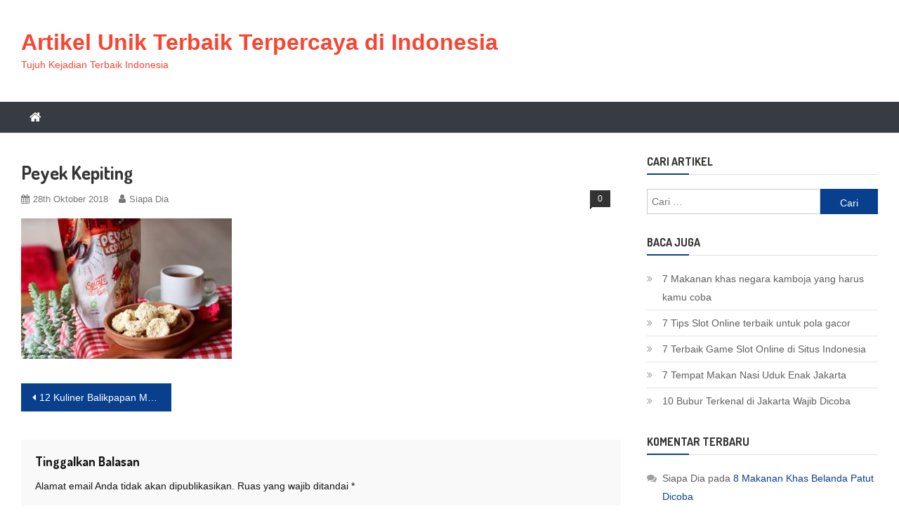

--- FILE ---
content_type: text/html; charset=UTF-8
request_url: https://7terbaik.com/wisata-kuliner-balikpapan/peyek-kepiting/
body_size: 12473
content:
<!doctype html>
<html dir="ltr" lang="id" prefix="og: https://ogp.me/ns#">
<head>
<meta charset="UTF-8">
<meta name="viewport" content="width=device-width, initial-scale=1">
<link rel="profile" href="https://gmpg.org/xfn/11">

<title>Peyek Kepiting | Artikel Unik Terbaik Terpercaya di Indonesia</title>
	<style>img:is([sizes="auto" i], [sizes^="auto," i]) { contain-intrinsic-size: 3000px 1500px }</style>
	
		<!-- All in One SEO 4.7.0 - aioseo.com -->
		<meta name="robots" content="max-image-preview:large" />
		<meta name="google-site-verification" content="uKtPtxyASiOi9dMqnlvm7a3TYy6hcEjWEa5digaP0k8" />
		<meta name="msvalidate.01" content="5EA389936363E262828C7F78C087A5D3" />
		<link rel="canonical" href="https://7terbaik.com/wisata-kuliner-balikpapan/peyek-kepiting/" />
		<meta name="generator" content="All in One SEO (AIOSEO) 4.7.0" />

		<meta name="google-site-verification" content="uKtPtxyASiOi9dMqnlvm7a3TYy6hcEjWEa5digaP0k8" />
		<meta property="og:locale" content="id_ID" />
		<meta property="og:site_name" content="7 Hal Terbaik Dunia" />
		<meta property="og:type" content="article" />
		<meta property="og:title" content="Peyek Kepiting | Artikel Unik Terbaik Terpercaya di Indonesia" />
		<meta property="og:url" content="https://7terbaik.com/wisata-kuliner-balikpapan/peyek-kepiting/" />
		<meta property="article:published_time" content="2018-10-28T04:46:26+00:00" />
		<meta property="article:modified_time" content="2018-10-28T04:46:26+00:00" />
		<meta name="twitter:card" content="summary" />
		<meta name="twitter:title" content="Peyek Kepiting | Artikel Unik Terbaik Terpercaya di Indonesia" />
		<script type="application/ld+json" class="aioseo-schema">
			{"@context":"https:\/\/schema.org","@graph":[{"@type":"BreadcrumbList","@id":"https:\/\/7terbaik.com\/wisata-kuliner-balikpapan\/peyek-kepiting\/#breadcrumblist","itemListElement":[{"@type":"ListItem","@id":"https:\/\/7terbaik.com\/#listItem","position":1,"name":"Beranda","item":"https:\/\/7terbaik.com\/","nextItem":"https:\/\/7terbaik.com\/wisata-kuliner-balikpapan\/peyek-kepiting\/#listItem"},{"@type":"ListItem","@id":"https:\/\/7terbaik.com\/wisata-kuliner-balikpapan\/peyek-kepiting\/#listItem","position":2,"name":"Peyek Kepiting","previousItem":"https:\/\/7terbaik.com\/#listItem"}]},{"@type":"ItemPage","@id":"https:\/\/7terbaik.com\/wisata-kuliner-balikpapan\/peyek-kepiting\/#itempage","url":"https:\/\/7terbaik.com\/wisata-kuliner-balikpapan\/peyek-kepiting\/","name":"Peyek Kepiting | Artikel Unik Terbaik Terpercaya di Indonesia","inLanguage":"id-ID","isPartOf":{"@id":"https:\/\/7terbaik.com\/#website"},"breadcrumb":{"@id":"https:\/\/7terbaik.com\/wisata-kuliner-balikpapan\/peyek-kepiting\/#breadcrumblist"},"author":{"@id":"https:\/\/7terbaik.com\/author\/Siapa Dia\/#author"},"creator":{"@id":"https:\/\/7terbaik.com\/author\/Siapa Dia\/#author"},"datePublished":"2018-10-28T11:46:26+07:00","dateModified":"2018-10-28T11:46:26+07:00"},{"@type":"Organization","@id":"https:\/\/7terbaik.com\/#organization","name":"Artikel Unik","description":"Tujuh Kejadian Terbaik Indonesia","url":"https:\/\/7terbaik.com\/"},{"@type":"Person","@id":"https:\/\/7terbaik.com\/author\/Siapa Dia\/#author","url":"https:\/\/7terbaik.com\/author\/Siapa Dia\/","name":"Siapa Dia","image":{"@type":"ImageObject","@id":"https:\/\/7terbaik.com\/wisata-kuliner-balikpapan\/peyek-kepiting\/#authorImage","url":"https:\/\/secure.gravatar.com\/avatar\/dcd48d7624e08b9f4725c079e4fe4e41ea573c0c1c8b00462560ae63365546ce?s=96&d=mm&r=g","width":96,"height":96,"caption":"Siapa Dia"}},{"@type":"WebSite","@id":"https:\/\/7terbaik.com\/#website","url":"https:\/\/7terbaik.com\/","name":"Artikel Unik Terbaik Terpercaya di Indonesia","description":"Tujuh Kejadian Terbaik Indonesia","inLanguage":"id-ID","publisher":{"@id":"https:\/\/7terbaik.com\/#organization"}}]}
		</script>
		<!-- All in One SEO -->

<link rel='dns-prefetch' href='//fonts.googleapis.com' />
<script type="text/javascript">
/* <![CDATA[ */
window._wpemojiSettings = {"baseUrl":"https:\/\/s.w.org\/images\/core\/emoji\/16.0.1\/72x72\/","ext":".png","svgUrl":"https:\/\/s.w.org\/images\/core\/emoji\/16.0.1\/svg\/","svgExt":".svg","source":{"concatemoji":"https:\/\/7terbaik.com\/wp-includes\/js\/wp-emoji-release.min.js?ver=6.8.3"}};
/*! This file is auto-generated */
!function(s,n){var o,i,e;function c(e){try{var t={supportTests:e,timestamp:(new Date).valueOf()};sessionStorage.setItem(o,JSON.stringify(t))}catch(e){}}function p(e,t,n){e.clearRect(0,0,e.canvas.width,e.canvas.height),e.fillText(t,0,0);var t=new Uint32Array(e.getImageData(0,0,e.canvas.width,e.canvas.height).data),a=(e.clearRect(0,0,e.canvas.width,e.canvas.height),e.fillText(n,0,0),new Uint32Array(e.getImageData(0,0,e.canvas.width,e.canvas.height).data));return t.every(function(e,t){return e===a[t]})}function u(e,t){e.clearRect(0,0,e.canvas.width,e.canvas.height),e.fillText(t,0,0);for(var n=e.getImageData(16,16,1,1),a=0;a<n.data.length;a++)if(0!==n.data[a])return!1;return!0}function f(e,t,n,a){switch(t){case"flag":return n(e,"\ud83c\udff3\ufe0f\u200d\u26a7\ufe0f","\ud83c\udff3\ufe0f\u200b\u26a7\ufe0f")?!1:!n(e,"\ud83c\udde8\ud83c\uddf6","\ud83c\udde8\u200b\ud83c\uddf6")&&!n(e,"\ud83c\udff4\udb40\udc67\udb40\udc62\udb40\udc65\udb40\udc6e\udb40\udc67\udb40\udc7f","\ud83c\udff4\u200b\udb40\udc67\u200b\udb40\udc62\u200b\udb40\udc65\u200b\udb40\udc6e\u200b\udb40\udc67\u200b\udb40\udc7f");case"emoji":return!a(e,"\ud83e\udedf")}return!1}function g(e,t,n,a){var r="undefined"!=typeof WorkerGlobalScope&&self instanceof WorkerGlobalScope?new OffscreenCanvas(300,150):s.createElement("canvas"),o=r.getContext("2d",{willReadFrequently:!0}),i=(o.textBaseline="top",o.font="600 32px Arial",{});return e.forEach(function(e){i[e]=t(o,e,n,a)}),i}function t(e){var t=s.createElement("script");t.src=e,t.defer=!0,s.head.appendChild(t)}"undefined"!=typeof Promise&&(o="wpEmojiSettingsSupports",i=["flag","emoji"],n.supports={everything:!0,everythingExceptFlag:!0},e=new Promise(function(e){s.addEventListener("DOMContentLoaded",e,{once:!0})}),new Promise(function(t){var n=function(){try{var e=JSON.parse(sessionStorage.getItem(o));if("object"==typeof e&&"number"==typeof e.timestamp&&(new Date).valueOf()<e.timestamp+604800&&"object"==typeof e.supportTests)return e.supportTests}catch(e){}return null}();if(!n){if("undefined"!=typeof Worker&&"undefined"!=typeof OffscreenCanvas&&"undefined"!=typeof URL&&URL.createObjectURL&&"undefined"!=typeof Blob)try{var e="postMessage("+g.toString()+"("+[JSON.stringify(i),f.toString(),p.toString(),u.toString()].join(",")+"));",a=new Blob([e],{type:"text/javascript"}),r=new Worker(URL.createObjectURL(a),{name:"wpTestEmojiSupports"});return void(r.onmessage=function(e){c(n=e.data),r.terminate(),t(n)})}catch(e){}c(n=g(i,f,p,u))}t(n)}).then(function(e){for(var t in e)n.supports[t]=e[t],n.supports.everything=n.supports.everything&&n.supports[t],"flag"!==t&&(n.supports.everythingExceptFlag=n.supports.everythingExceptFlag&&n.supports[t]);n.supports.everythingExceptFlag=n.supports.everythingExceptFlag&&!n.supports.flag,n.DOMReady=!1,n.readyCallback=function(){n.DOMReady=!0}}).then(function(){return e}).then(function(){var e;n.supports.everything||(n.readyCallback(),(e=n.source||{}).concatemoji?t(e.concatemoji):e.wpemoji&&e.twemoji&&(t(e.twemoji),t(e.wpemoji)))}))}((window,document),window._wpemojiSettings);
/* ]]> */
</script>
<style id='wp-emoji-styles-inline-css' type='text/css'>

	img.wp-smiley, img.emoji {
		display: inline !important;
		border: none !important;
		box-shadow: none !important;
		height: 1em !important;
		width: 1em !important;
		margin: 0 0.07em !important;
		vertical-align: -0.1em !important;
		background: none !important;
		padding: 0 !important;
	}
</style>
<link rel='stylesheet' id='wp-block-library-css' href='https://7terbaik.com/wp-includes/css/dist/block-library/style.min.css?ver=6.8.3' type='text/css' media='all' />
<style id='classic-theme-styles-inline-css' type='text/css'>
/*! This file is auto-generated */
.wp-block-button__link{color:#fff;background-color:#32373c;border-radius:9999px;box-shadow:none;text-decoration:none;padding:calc(.667em + 2px) calc(1.333em + 2px);font-size:1.125em}.wp-block-file__button{background:#32373c;color:#fff;text-decoration:none}
</style>
<style id='global-styles-inline-css' type='text/css'>
:root{--wp--preset--aspect-ratio--square: 1;--wp--preset--aspect-ratio--4-3: 4/3;--wp--preset--aspect-ratio--3-4: 3/4;--wp--preset--aspect-ratio--3-2: 3/2;--wp--preset--aspect-ratio--2-3: 2/3;--wp--preset--aspect-ratio--16-9: 16/9;--wp--preset--aspect-ratio--9-16: 9/16;--wp--preset--color--black: #000000;--wp--preset--color--cyan-bluish-gray: #abb8c3;--wp--preset--color--white: #ffffff;--wp--preset--color--pale-pink: #f78da7;--wp--preset--color--vivid-red: #cf2e2e;--wp--preset--color--luminous-vivid-orange: #ff6900;--wp--preset--color--luminous-vivid-amber: #fcb900;--wp--preset--color--light-green-cyan: #7bdcb5;--wp--preset--color--vivid-green-cyan: #00d084;--wp--preset--color--pale-cyan-blue: #8ed1fc;--wp--preset--color--vivid-cyan-blue: #0693e3;--wp--preset--color--vivid-purple: #9b51e0;--wp--preset--gradient--vivid-cyan-blue-to-vivid-purple: linear-gradient(135deg,rgba(6,147,227,1) 0%,rgb(155,81,224) 100%);--wp--preset--gradient--light-green-cyan-to-vivid-green-cyan: linear-gradient(135deg,rgb(122,220,180) 0%,rgb(0,208,130) 100%);--wp--preset--gradient--luminous-vivid-amber-to-luminous-vivid-orange: linear-gradient(135deg,rgba(252,185,0,1) 0%,rgba(255,105,0,1) 100%);--wp--preset--gradient--luminous-vivid-orange-to-vivid-red: linear-gradient(135deg,rgba(255,105,0,1) 0%,rgb(207,46,46) 100%);--wp--preset--gradient--very-light-gray-to-cyan-bluish-gray: linear-gradient(135deg,rgb(238,238,238) 0%,rgb(169,184,195) 100%);--wp--preset--gradient--cool-to-warm-spectrum: linear-gradient(135deg,rgb(74,234,220) 0%,rgb(151,120,209) 20%,rgb(207,42,186) 40%,rgb(238,44,130) 60%,rgb(251,105,98) 80%,rgb(254,248,76) 100%);--wp--preset--gradient--blush-light-purple: linear-gradient(135deg,rgb(255,206,236) 0%,rgb(152,150,240) 100%);--wp--preset--gradient--blush-bordeaux: linear-gradient(135deg,rgb(254,205,165) 0%,rgb(254,45,45) 50%,rgb(107,0,62) 100%);--wp--preset--gradient--luminous-dusk: linear-gradient(135deg,rgb(255,203,112) 0%,rgb(199,81,192) 50%,rgb(65,88,208) 100%);--wp--preset--gradient--pale-ocean: linear-gradient(135deg,rgb(255,245,203) 0%,rgb(182,227,212) 50%,rgb(51,167,181) 100%);--wp--preset--gradient--electric-grass: linear-gradient(135deg,rgb(202,248,128) 0%,rgb(113,206,126) 100%);--wp--preset--gradient--midnight: linear-gradient(135deg,rgb(2,3,129) 0%,rgb(40,116,252) 100%);--wp--preset--font-size--small: 13px;--wp--preset--font-size--medium: 20px;--wp--preset--font-size--large: 36px;--wp--preset--font-size--x-large: 42px;--wp--preset--spacing--20: 0.44rem;--wp--preset--spacing--30: 0.67rem;--wp--preset--spacing--40: 1rem;--wp--preset--spacing--50: 1.5rem;--wp--preset--spacing--60: 2.25rem;--wp--preset--spacing--70: 3.38rem;--wp--preset--spacing--80: 5.06rem;--wp--preset--shadow--natural: 6px 6px 9px rgba(0, 0, 0, 0.2);--wp--preset--shadow--deep: 12px 12px 50px rgba(0, 0, 0, 0.4);--wp--preset--shadow--sharp: 6px 6px 0px rgba(0, 0, 0, 0.2);--wp--preset--shadow--outlined: 6px 6px 0px -3px rgba(255, 255, 255, 1), 6px 6px rgba(0, 0, 0, 1);--wp--preset--shadow--crisp: 6px 6px 0px rgba(0, 0, 0, 1);}:where(.is-layout-flex){gap: 0.5em;}:where(.is-layout-grid){gap: 0.5em;}body .is-layout-flex{display: flex;}.is-layout-flex{flex-wrap: wrap;align-items: center;}.is-layout-flex > :is(*, div){margin: 0;}body .is-layout-grid{display: grid;}.is-layout-grid > :is(*, div){margin: 0;}:where(.wp-block-columns.is-layout-flex){gap: 2em;}:where(.wp-block-columns.is-layout-grid){gap: 2em;}:where(.wp-block-post-template.is-layout-flex){gap: 1.25em;}:where(.wp-block-post-template.is-layout-grid){gap: 1.25em;}.has-black-color{color: var(--wp--preset--color--black) !important;}.has-cyan-bluish-gray-color{color: var(--wp--preset--color--cyan-bluish-gray) !important;}.has-white-color{color: var(--wp--preset--color--white) !important;}.has-pale-pink-color{color: var(--wp--preset--color--pale-pink) !important;}.has-vivid-red-color{color: var(--wp--preset--color--vivid-red) !important;}.has-luminous-vivid-orange-color{color: var(--wp--preset--color--luminous-vivid-orange) !important;}.has-luminous-vivid-amber-color{color: var(--wp--preset--color--luminous-vivid-amber) !important;}.has-light-green-cyan-color{color: var(--wp--preset--color--light-green-cyan) !important;}.has-vivid-green-cyan-color{color: var(--wp--preset--color--vivid-green-cyan) !important;}.has-pale-cyan-blue-color{color: var(--wp--preset--color--pale-cyan-blue) !important;}.has-vivid-cyan-blue-color{color: var(--wp--preset--color--vivid-cyan-blue) !important;}.has-vivid-purple-color{color: var(--wp--preset--color--vivid-purple) !important;}.has-black-background-color{background-color: var(--wp--preset--color--black) !important;}.has-cyan-bluish-gray-background-color{background-color: var(--wp--preset--color--cyan-bluish-gray) !important;}.has-white-background-color{background-color: var(--wp--preset--color--white) !important;}.has-pale-pink-background-color{background-color: var(--wp--preset--color--pale-pink) !important;}.has-vivid-red-background-color{background-color: var(--wp--preset--color--vivid-red) !important;}.has-luminous-vivid-orange-background-color{background-color: var(--wp--preset--color--luminous-vivid-orange) !important;}.has-luminous-vivid-amber-background-color{background-color: var(--wp--preset--color--luminous-vivid-amber) !important;}.has-light-green-cyan-background-color{background-color: var(--wp--preset--color--light-green-cyan) !important;}.has-vivid-green-cyan-background-color{background-color: var(--wp--preset--color--vivid-green-cyan) !important;}.has-pale-cyan-blue-background-color{background-color: var(--wp--preset--color--pale-cyan-blue) !important;}.has-vivid-cyan-blue-background-color{background-color: var(--wp--preset--color--vivid-cyan-blue) !important;}.has-vivid-purple-background-color{background-color: var(--wp--preset--color--vivid-purple) !important;}.has-black-border-color{border-color: var(--wp--preset--color--black) !important;}.has-cyan-bluish-gray-border-color{border-color: var(--wp--preset--color--cyan-bluish-gray) !important;}.has-white-border-color{border-color: var(--wp--preset--color--white) !important;}.has-pale-pink-border-color{border-color: var(--wp--preset--color--pale-pink) !important;}.has-vivid-red-border-color{border-color: var(--wp--preset--color--vivid-red) !important;}.has-luminous-vivid-orange-border-color{border-color: var(--wp--preset--color--luminous-vivid-orange) !important;}.has-luminous-vivid-amber-border-color{border-color: var(--wp--preset--color--luminous-vivid-amber) !important;}.has-light-green-cyan-border-color{border-color: var(--wp--preset--color--light-green-cyan) !important;}.has-vivid-green-cyan-border-color{border-color: var(--wp--preset--color--vivid-green-cyan) !important;}.has-pale-cyan-blue-border-color{border-color: var(--wp--preset--color--pale-cyan-blue) !important;}.has-vivid-cyan-blue-border-color{border-color: var(--wp--preset--color--vivid-cyan-blue) !important;}.has-vivid-purple-border-color{border-color: var(--wp--preset--color--vivid-purple) !important;}.has-vivid-cyan-blue-to-vivid-purple-gradient-background{background: var(--wp--preset--gradient--vivid-cyan-blue-to-vivid-purple) !important;}.has-light-green-cyan-to-vivid-green-cyan-gradient-background{background: var(--wp--preset--gradient--light-green-cyan-to-vivid-green-cyan) !important;}.has-luminous-vivid-amber-to-luminous-vivid-orange-gradient-background{background: var(--wp--preset--gradient--luminous-vivid-amber-to-luminous-vivid-orange) !important;}.has-luminous-vivid-orange-to-vivid-red-gradient-background{background: var(--wp--preset--gradient--luminous-vivid-orange-to-vivid-red) !important;}.has-very-light-gray-to-cyan-bluish-gray-gradient-background{background: var(--wp--preset--gradient--very-light-gray-to-cyan-bluish-gray) !important;}.has-cool-to-warm-spectrum-gradient-background{background: var(--wp--preset--gradient--cool-to-warm-spectrum) !important;}.has-blush-light-purple-gradient-background{background: var(--wp--preset--gradient--blush-light-purple) !important;}.has-blush-bordeaux-gradient-background{background: var(--wp--preset--gradient--blush-bordeaux) !important;}.has-luminous-dusk-gradient-background{background: var(--wp--preset--gradient--luminous-dusk) !important;}.has-pale-ocean-gradient-background{background: var(--wp--preset--gradient--pale-ocean) !important;}.has-electric-grass-gradient-background{background: var(--wp--preset--gradient--electric-grass) !important;}.has-midnight-gradient-background{background: var(--wp--preset--gradient--midnight) !important;}.has-small-font-size{font-size: var(--wp--preset--font-size--small) !important;}.has-medium-font-size{font-size: var(--wp--preset--font-size--medium) !important;}.has-large-font-size{font-size: var(--wp--preset--font-size--large) !important;}.has-x-large-font-size{font-size: var(--wp--preset--font-size--x-large) !important;}
:where(.wp-block-post-template.is-layout-flex){gap: 1.25em;}:where(.wp-block-post-template.is-layout-grid){gap: 1.25em;}
:where(.wp-block-columns.is-layout-flex){gap: 2em;}:where(.wp-block-columns.is-layout-grid){gap: 2em;}
:root :where(.wp-block-pullquote){font-size: 1.5em;line-height: 1.6;}
</style>
<link rel='stylesheet' id='nsg-styles-css' href='https://7terbaik.com/wp-content/plugins/nsg-seo-generator/assets/nsg-styles.css?ver=2.6.0' type='text/css' media='all' />
<link rel='stylesheet' id='news-vibrant-fonts-css' href='https://fonts.googleapis.com/css?family=Roboto+Condensed%3A300italic%2C400italic%2C700italic%2C400%2C300%2C700%7CTitillium+Web%3A400%2C600%2C700%2C300&#038;subset=latin%2Clatin-ext' type='text/css' media='all' />
<link rel='stylesheet' id='font-awesome-css' href='https://7terbaik.com/wp-content/themes/news-vibrant/assets/library/font-awesome/css/font-awesome.min.css?ver=4.7.0' type='text/css' media='all' />
<link rel='stylesheet' id='lightslider-style-css' href='https://7terbaik.com/wp-content/themes/news-vibrant/assets/library/lightslider/css/lightslider.min.css?ver=1.1.6' type='text/css' media='all' />
<link rel='stylesheet' id='news-vibrant-mag-google-font-css' href='https://fonts.googleapis.com/css?family=Dosis%3A300%2C400%2C400i%2C500%2C700&#038;subset=latin%2Clatin-ext' type='text/css' media='all' />
<link rel='stylesheet' id='news-vibrant-parent-style-css' href='https://7terbaik.com/wp-content/themes/news-vibrant/style.css?ver=1.0.2' type='text/css' media='all' />
<link rel='stylesheet' id='news-vibrant-parent-responsive-css' href='https://7terbaik.com/wp-content/themes/news-vibrant/assets/css/nv-responsive.css?ver=1.0.2' type='text/css' media='all' />
<link rel='stylesheet' id='news-vibrant-mag-css' href='https://7terbaik.com/wp-content/themes/news-vibrant-mag/style.css?ver=1.0.2' type='text/css' media='all' />
<style id='news-vibrant-mag-inline-css' type='text/css'>
.category-button.nv-cat-1641 a{background:#00a9e0}
.category-button.nv-cat-1641 a:hover{background:#0077ae}
.nv-block-title:hover .nv-cat-1641{color:#00a9e0}
.nv-block-title.nv-cat-1641{border-left-color:#00a9e0}
#site-navigation ul li.nv-cat-1641 a:before{background-color:#00a9e0}
.category-button.nv-cat-6 a{background:#00a9e0}
.category-button.nv-cat-6 a:hover{background:#0077ae}
.nv-block-title:hover .nv-cat-6{color:#00a9e0}
.nv-block-title.nv-cat-6{border-left-color:#00a9e0}
#site-navigation ul li.nv-cat-6 a:before{background-color:#00a9e0}
.category-button.nv-cat-5 a{background:#00a9e0}
.category-button.nv-cat-5 a:hover{background:#0077ae}
.nv-block-title:hover .nv-cat-5{color:#00a9e0}
.nv-block-title.nv-cat-5{border-left-color:#00a9e0}
#site-navigation ul li.nv-cat-5 a:before{background-color:#00a9e0}
.category-button.nv-cat-3 a{background:#00a9e0}
.category-button.nv-cat-3 a:hover{background:#0077ae}
.nv-block-title:hover .nv-cat-3{color:#00a9e0}
.nv-block-title.nv-cat-3{border-left-color:#00a9e0}
#site-navigation ul li.nv-cat-3 a:before{background-color:#00a9e0}
.category-button.nv-cat-2 a{background:#00a9e0}
.category-button.nv-cat-2 a:hover{background:#0077ae}
.nv-block-title:hover .nv-cat-2{color:#00a9e0}
.nv-block-title.nv-cat-2{border-left-color:#00a9e0}
#site-navigation ul li.nv-cat-2 a:before{background-color:#00a9e0}
.category-button.nv-cat-7 a{background:#00a9e0}
.category-button.nv-cat-7 a:hover{background:#0077ae}
.nv-block-title:hover .nv-cat-7{color:#00a9e0}
.nv-block-title.nv-cat-7{border-left-color:#00a9e0}
#site-navigation ul li.nv-cat-7 a:before{background-color:#00a9e0}
.category-button.nv-cat-8 a{background:#00a9e0}
.category-button.nv-cat-8 a:hover{background:#0077ae}
.nv-block-title:hover .nv-cat-8{color:#00a9e0}
.nv-block-title.nv-cat-8{border-left-color:#00a9e0}
#site-navigation ul li.nv-cat-8 a:before{background-color:#00a9e0}
.category-button.nv-cat-9 a{background:#00a9e0}
.category-button.nv-cat-9 a:hover{background:#0077ae}
.nv-block-title:hover .nv-cat-9{color:#00a9e0}
.nv-block-title.nv-cat-9{border-left-color:#00a9e0}
#site-navigation ul li.nv-cat-9 a:before{background-color:#00a9e0}
.category-button.nv-cat-4 a{background:#00a9e0}
.category-button.nv-cat-4 a:hover{background:#0077ae}
.nv-block-title:hover .nv-cat-4{color:#00a9e0}
.nv-block-title.nv-cat-4{border-left-color:#00a9e0}
#site-navigation ul li.nv-cat-4 a:before{background-color:#00a9e0}
.category-button.nv-cat-1540 a{background:#00a9e0}
.category-button.nv-cat-1540 a:hover{background:#0077ae}
.nv-block-title:hover .nv-cat-1540{color:#00a9e0}
.nv-block-title.nv-cat-1540{border-left-color:#00a9e0}
#site-navigation ul li.nv-cat-1540 a:before{background-color:#00a9e0}
.category-button.nv-cat-1648 a{background:#00a9e0}
.category-button.nv-cat-1648 a:hover{background:#0077ae}
.nv-block-title:hover .nv-cat-1648{color:#00a9e0}
.nv-block-title.nv-cat-1648{border-left-color:#00a9e0}
#site-navigation ul li.nv-cat-1648 a:before{background-color:#00a9e0}
.category-button.nv-cat-1 a{background:#1e73be}
.category-button.nv-cat-1 a:hover{background:#00418c}
.nv-block-title:hover .nv-cat-1{color:#1e73be}
.nv-block-title.nv-cat-1{border-left-color:#1e73be}
#site-navigation ul li.nv-cat-1 a:before{background-color:#1e73be}
.navigation .nav-links a,.bttn,button,input[type='button'],input[type='reset'],input[type='submit'],.navigation .nav-links a:hover,.bttn:hover,button,input[type='button']:hover,input[type='reset']:hover,input[type='submit']:hover,.widget_search .search-submit,.widget_tag_cloud .tagcloud a:hover,.edit-link .post-edit-link,.reply .comment-reply-link,.home .nv-home-icon a,.nv-home-icon a:hover,#site-navigation ul li a:before,.nv-header-search-wrapper .search-form-main .search-submit,.ticker-caption,.comments-link:hover a,.news_vibrant_featured_slider .slider-posts .lSAction > a:hover,.news_vibrant_default_tabbed ul.widget-tabs li,.news_vibrant_default_tabbed ul.widget-tabs li.ui-tabs-active,.news_vibrant_default_tabbed ul.widget-tabs li:hover,.nv-block-title-nav-wrap .carousel-nav-action .carousel-controls:hover,.news_vibrant_social_media .social-link a,.news_vibrant_social_media .social-link a:hover,.nv-archive-more .nv-button:hover,.error404 .page-title,#nv-scrollup{background:#08408e}
a,a:hover,a:focus,a:active,.widget a:hover,.widget a:hover::before,.widget li:hover::before,.entry-footer a:hover,.comment-author .fn .url:hover,#cancel-comment-reply-link,#cancel-comment-reply-link:before,.logged-in-as a,.nv-featured-posts-wrapper .nv-single-post-wrap .nv-post-content .nv-post-meta span:hover,.nv-featured-posts-wrapper .nv-single-post-wrap .nv-post-content .nv-post-meta span a:hover,.search-main:hover,.nv-ticker-block .lSAction>a:hover,.nv-slide-content-wrap .post-title a:hover,.news_vibrant_featured_posts .nv-single-post .nv-post-content .nv-post-title a:hover,.news_vibrant_carousel .nv-single-post .nv-post-title a:hover,.news_vibrant_block_posts .layout3 .nv-primary-block-wrap .nv-single-post .nv-post-title a:hover,.news_vibrant_featured_slider .featured-posts .nv-single-post .nv-post-content .nv-post-title a:hover,.nv-featured-posts-wrapper .nv-single-post-wrap .nv-post-content .nv-post-title a:hover,.nv-post-title.large-size a:hover,.nv-post-title.small-size a:hover,.nv-post-meta span:hover,.nv-post-meta span a:hover,.news_vibrant_featured_posts .nv-single-post-wrap .nv-post-content .nv-post-meta span:hover,.news_vibrant_featured_posts .nv-single-post-wrap .nv-post-content .nv-post-meta span a:hover,.nv-post-title.small-size a:hover,#top-footer .widget a:hover,#top-footer .widget a:hover:before,#top-footer .widget li:hover:before,#footer-navigation ul li a:hover,.entry-title a:hover,.entry-meta span a:hover,.entry-meta span:hover,.search-main a:hover,.menu-toggle:hover{color:#08408e}
body.home .nv-home-icon a,body.nv-home-icon a:hover,#site-navigation ul li:hover > a,#site-navigation ul li.current-menu-item > a,#site-navigation ul li.current_page_item > a,#site-navigation ul li.current-menu-ancestor > a{background:#08408e!important}
.navigation .nav-links a,.bttn,button,input[type='button'],input[type='reset'],input[type='submit'],.widget_search .search-submit,#top-footer .widget-title,.nv-archive-more .nv-button:hover{border-color:#08408e}
.comment-list .comment-body,.nv-header-search-wrapper .search-form-main,.comments-link:hover a::after{border-top-color:#08408e}
.nv-header-search-wrapper .search-form-main:before{border-bottom-color:#08408e}
.nv-block-title,.widget-title,.page-header .page-title,.nv-related-title{border-left-color:#08408e}
.nv-block-title::after,.widget-title:after,.page-header .page-title:after,.nv-related-title:after{background:#08408e}
.site-title a,.site-description{color:#F84531}
</style>
<script type="text/javascript" src="https://7terbaik.com/wp-includes/js/jquery/jquery.min.js?ver=3.7.1" id="jquery-core-js"></script>
<script type="text/javascript" src="https://7terbaik.com/wp-includes/js/jquery/jquery-migrate.min.js?ver=3.4.1" id="jquery-migrate-js"></script>
<link rel="https://api.w.org/" href="https://7terbaik.com/wp-json/" /><link rel="alternate" title="JSON" type="application/json" href="https://7terbaik.com/wp-json/wp/v2/media/685" /><link rel="EditURI" type="application/rsd+xml" title="RSD" href="https://7terbaik.com/xmlrpc.php?rsd" />
<meta name="generator" content="WordPress 6.8.3" />
<link rel='shortlink' href='https://7terbaik.com/?p=685' />
<link rel="alternate" title="oEmbed (JSON)" type="application/json+oembed" href="https://7terbaik.com/wp-json/oembed/1.0/embed?url=https%3A%2F%2F7terbaik.com%2Fwisata-kuliner-balikpapan%2Fpeyek-kepiting%2F" />
<link rel="alternate" title="oEmbed (XML)" type="text/xml+oembed" href="https://7terbaik.com/wp-json/oembed/1.0/embed?url=https%3A%2F%2F7terbaik.com%2Fwisata-kuliner-balikpapan%2Fpeyek-kepiting%2F&#038;format=xml" />
<!-- HFCM by 99 Robots - Snippet # 1: amphtml -->
<link rel="amphtml" href="https://gudanggaming.com/ampku/">
<!-- /end HFCM by 99 Robots -->
<style type="text/css">.recentcomments a{display:inline !important;padding:0 !important;margin:0 !important;}</style><link rel="icon" href="https://7terbaik.com/wp-content/uploads/2018/09/cropped-1536137370311-2-32x32.png" sizes="32x32" />
<link rel="icon" href="https://7terbaik.com/wp-content/uploads/2018/09/cropped-1536137370311-2-192x192.png" sizes="192x192" />
<link rel="apple-touch-icon" href="https://7terbaik.com/wp-content/uploads/2018/09/cropped-1536137370311-2-180x180.png" />
<meta name="msapplication-TileImage" content="https://7terbaik.com/wp-content/uploads/2018/09/cropped-1536137370311-2-270x270.png" />
</head>

<body data-rsssl=1 class="attachment wp-singular attachment-template-default single single-attachment postid-685 attachmentid-685 attachment-jpeg wp-theme-news-vibrant wp-child-theme-news-vibrant-mag right-sidebar fullwidth_layout">

<div id="page" class="site">
	<a class="skip-link screen-reader-text" href="#content">Skip to content</a>
	
	<header id="masthead" class="site-header" role="banner"><div class="nv-logo-section-wrapper"><div class="cv-container">		<div class="site-branding">

			
							<p class="site-title"><a href="https://7terbaik.com/" rel="home">Artikel Unik Terbaik Terpercaya di Indonesia</a></p>
							<p class="site-description">Tujuh Kejadian Terbaik Indonesia</p>
						
		</div><!-- .site-branding -->
		<div class="nv-header-ads-area">
					</div><!-- .nv-header-ads-area -->
</div><!-- .cv-container --></div><!-- .nv-logo-section-wrapper -->		<div id="nv-menu-wrap" class="nv-header-menu-wrapper">
			<div class="nv-header-menu-block-wrap">
				<div class="cv-container">
												<div class="nv-home-icon">
								<a href="https://7terbaik.com/" rel="home"> <i class="fa fa-home"> </i> </a>
							</div><!-- .nv-home-icon -->
										<div class="nv-header-menu-wrap">
	                    <a href="javascript:void(0)" class="menu-toggle hide"> <i class="fa fa-navicon"> </i> </a>
						<nav id="site-navigation" class="main-navigation" role="navigation">
							<div id="primary-menu" class="menu"></div>
						</nav><!-- #site-navigation -->
					</div><!-- .nv-header-menu-wrap -->
									</div>
			</div>
		</div><!-- .nv-header-menu-wrapper -->
</header><!-- .site-header -->
	<div id="content" class="site-content">
		<div class="cv-container">
	<div id="primary" class="content-area">
		<main id="main" class="site-main" role="main">

		
<article id="post-685" class="post-685 attachment type-attachment status-inherit hentry">
	
	
	<header class="entry-header">
		<h1 class="entry-title">Peyek Kepiting</h1>		<div class="entry-meta">
			<span class="posted-on"><a href="https://7terbaik.com/wisata-kuliner-balikpapan/peyek-kepiting/" rel="bookmark"><time class="entry-date published updated" datetime="2018-10-28T11:46:26+07:00">28th Oktober 2018</time></a></span><span class="byline"><span class="author vcard"><a class="url fn n" href="https://7terbaik.com/author/Siapa%20Dia/">Siapa Dia</a></span></span><span class="comments-link"><a href="https://7terbaik.com/wisata-kuliner-balikpapan/peyek-kepiting/#respond">0 </a></span>		</div><!-- .entry-meta -->
	</header><!-- .entry-header -->

	<div class="entry-content">
		<p class="attachment"><a href='https://7terbaik.com/wp-content/uploads/2018/10/Peyek-Kepiting.jpg'><img fetchpriority="high" decoding="async" width="300" height="200" src="https://7terbaik.com/wp-content/uploads/2018/10/Peyek-Kepiting-300x200.jpg" class="attachment-medium size-medium" alt="" srcset="https://7terbaik.com/wp-content/uploads/2018/10/Peyek-Kepiting-300x200.jpg 300w, https://7terbaik.com/wp-content/uploads/2018/10/Peyek-Kepiting.jpg 570w" sizes="(max-width: 300px) 100vw, 300px" /></a></p>
	</div><!-- .entry-content -->

	<footer class="entry-footer">
			</footer><!-- .entry-footer -->

</article><!-- #post-685 -->
	<nav class="navigation nv-clearfix" aria-label="Pos">
		<h2 class="screen-reader-text">Navigasi pos</h2>
		<div class="nav-links"><div class="nav-previous"><a href="https://7terbaik.com/wisata-kuliner-balikpapan/" rel="prev">12 Kuliner Balikpapan Menarik Untuk Dicoba</a></div></div>
	</nav>
<div id="comments" class="comments-area">

		<div id="respond" class="comment-respond">
		<h3 id="reply-title" class="comment-reply-title">Tinggalkan Balasan <small><a rel="nofollow" id="cancel-comment-reply-link" href="/wisata-kuliner-balikpapan/peyek-kepiting/#respond" style="display:none;">Batalkan balasan</a></small></h3><form action="https://7terbaik.com/wp-comments-post.php" method="post" id="commentform" class="comment-form"><p class="comment-notes"><span id="email-notes">Alamat email Anda tidak akan dipublikasikan.</span> <span class="required-field-message">Ruas yang wajib ditandai <span class="required">*</span></span></p><p class="comment-form-comment"><label for="comment">Komentar <span class="required">*</span></label> <textarea id="comment" name="comment" cols="45" rows="8" maxlength="65525" required></textarea></p><p class="comment-form-author"><label for="author">Nama <span class="required">*</span></label> <input id="author" name="author" type="text" value="" size="30" maxlength="245" autocomplete="name" required /></p>
<p class="comment-form-email"><label for="email">Email <span class="required">*</span></label> <input id="email" name="email" type="email" value="" size="30" maxlength="100" aria-describedby="email-notes" autocomplete="email" required /></p>
<p class="comment-form-url"><label for="url">Situs Web</label> <input id="url" name="url" type="url" value="" size="30" maxlength="200" autocomplete="url" /></p>
<p class="comment-form-cookies-consent"><input id="wp-comment-cookies-consent" name="wp-comment-cookies-consent" type="checkbox" value="yes" /> <label for="wp-comment-cookies-consent">Simpan nama, email, dan situs web saya pada peramban ini untuk komentar saya berikutnya.</label></p>
<p class="form-submit"><input name="submit" type="submit" id="submit" class="submit" value="Kirim Komentar" /> <input type='hidden' name='comment_post_ID' value='685' id='comment_post_ID' />
<input type='hidden' name='comment_parent' id='comment_parent' value='0' />
</p></form>	</div><!-- #respond -->
	
</div><!-- #comments -->
<div class="nv-related-section-wrapper"><h2 class="nv-related-title nv-clearfix">Related Posts</h2><div class="nv-related-posts-wrap nv-clearfix">				<div class="nv-single-post nv-clearfix">
					<div class="nv-post-thumb">
						<a href="https://7terbaik.com/makanan-khas-kota-jember/">
							<img width="305" height="207" src="https://7terbaik.com/wp-content/uploads/2019/01/11-Makanan-Khas-Kota-Jember-Paling-Enak-305x207.jpg" class="attachment-news-vibrant-block-medium size-news-vibrant-block-medium wp-post-image" alt="11 Makanan Khas Kota Jember Paling Enak" decoding="async" />						</a>
					</div><!-- .nv-post-thumb -->
					<div class="nv-post-content">
						<h3 class="nv-post-title small-size"><a href="https://7terbaik.com/makanan-khas-kota-jember/">11 Makanan Khas Kota Jember Paling Enak</a></h3>
						<div class="nv-post-meta">
							<span class="posted-on"><a href="https://7terbaik.com/makanan-khas-kota-jember/" rel="bookmark"><time class="entry-date published" datetime="2019-01-02T11:55:24+07:00">2nd Januari 2019</time><time class="updated" datetime="2019-01-02T11:56:33+07:00">2nd Januari 2019</time></a></span><span class="byline"><span class="author vcard"><a class="url fn n" href="https://7terbaik.com/author/Siapa%20Dia/">Siapa Dia</a></span></span>						</div>
					</div><!-- .nv-post-content -->
				</div><!-- .nv-single-post -->
					<div class="nv-single-post nv-clearfix">
					<div class="nv-post-thumb">
						<a href="https://7terbaik.com/kuliner-khas-korea-utara/">
							<img width="305" height="207" src="https://7terbaik.com/wp-content/uploads/2019/03/7-Makanan-Khas-Korea-Utara-305x207.jpg" class="attachment-news-vibrant-block-medium size-news-vibrant-block-medium wp-post-image" alt="7 Makanan Khas Korea Utara" decoding="async" />						</a>
					</div><!-- .nv-post-thumb -->
					<div class="nv-post-content">
						<h3 class="nv-post-title small-size"><a href="https://7terbaik.com/kuliner-khas-korea-utara/">7 Makanan Khas Korea Utara</a></h3>
						<div class="nv-post-meta">
							<span class="posted-on"><a href="https://7terbaik.com/kuliner-khas-korea-utara/" rel="bookmark"><time class="entry-date published" datetime="2019-03-15T12:13:14+07:00">15th Maret 2019</time><time class="updated" datetime="2019-03-15T12:29:27+07:00">15th Maret 2019</time></a></span><span class="byline"><span class="author vcard"><a class="url fn n" href="https://7terbaik.com/author/Siapa%20Dia/">Siapa Dia</a></span></span>						</div>
					</div><!-- .nv-post-content -->
				</div><!-- .nv-single-post -->
					<div class="nv-single-post nv-clearfix">
					<div class="nv-post-thumb">
						<a href="https://7terbaik.com/wisata-kuliner-singkawang/">
							<img width="305" height="207" src="https://7terbaik.com/wp-content/uploads/2018/10/10-Kuliner-Singkawang-Yang-Buat-Kamu-Kangen-305x207.jpg" class="attachment-news-vibrant-block-medium size-news-vibrant-block-medium wp-post-image" alt="" decoding="async" loading="lazy" />						</a>
					</div><!-- .nv-post-thumb -->
					<div class="nv-post-content">
						<h3 class="nv-post-title small-size"><a href="https://7terbaik.com/wisata-kuliner-singkawang/">10 Kuliner Singkawang Yang Buat Kamu Kangen</a></h3>
						<div class="nv-post-meta">
							<span class="posted-on"><a href="https://7terbaik.com/wisata-kuliner-singkawang/" rel="bookmark"><time class="entry-date published" datetime="2018-10-24T13:28:36+07:00">24th Oktober 2018</time><time class="updated" datetime="2018-10-24T13:29:10+07:00">24th Oktober 2018</time></a></span><span class="byline"><span class="author vcard"><a class="url fn n" href="https://7terbaik.com/author/Siapa%20Dia/">Siapa Dia</a></span></span>						</div>
					</div><!-- .nv-post-content -->
				</div><!-- .nv-single-post -->
	</div><!-- .nv-related-posts-wrap --></div><!-- .nv-related-section-wrapper -->
		</main><!-- #main -->
	</div><!-- #primary -->


<aside id="secondary" class="widget-area" role="complementary">
	<section id="search-2" class="widget widget_search"><h4 class="widget-title">Cari Artikel</h4><form role="search" method="get" class="search-form" action="https://7terbaik.com/">
				<label>
					<span class="screen-reader-text">Cari untuk:</span>
					<input type="search" class="search-field" placeholder="Cari &hellip;" value="" name="s" />
				</label>
				<input type="submit" class="search-submit" value="Cari" />
			</form></section>
		<section id="recent-posts-2" class="widget widget_recent_entries">
		<h4 class="widget-title">Baca Juga</h4>
		<ul>
											<li>
					<a href="https://7terbaik.com/7-makanan-khas-negara-kamboja-yang-harus-kamu-coba/">7 Makanan khas negara kamboja yang harus kamu coba</a>
									</li>
											<li>
					<a href="https://7terbaik.com/7-tips-slot-online-terbaik/">7 Tips Slot Online terbaik untuk pola gacor</a>
									</li>
											<li>
					<a href="https://7terbaik.com/7-terbaik-game-slot-online-di-indonesia/">7 Terbaik Game Slot Online di Situs Indonesia</a>
									</li>
											<li>
					<a href="https://7terbaik.com/7-tempat-makan-nasi-uduk-enak-jakarta/">7 Tempat Makan Nasi Uduk Enak Jakarta</a>
									</li>
											<li>
					<a href="https://7terbaik.com/10-bubur-terkenal-di-jakarta-wajib-dicoba/">10 Bubur Terkenal di Jakarta Wajib Dicoba</a>
									</li>
					</ul>

		</section><section id="recent-comments-2" class="widget widget_recent_comments"><h4 class="widget-title">Komentar Terbaru</h4><ul id="recentcomments"><li class="recentcomments"><span class="comment-author-link">Siapa Dia</span> pada <a href="https://7terbaik.com/kuliner-khas-belanda/#comment-510">8 Makanan Khas Belanda Patut Dicoba</a></li><li class="recentcomments"><span class="comment-author-link"><a href="https://7terbaik.com/kuliner-enak-bandung/" class="url" rel="ugc">25 Kuliner Bandung Yang Recommended Banget | Artikel Unik</a></span> pada <a href="https://7terbaik.com/7-bukti-alien-pernah-terlihat-di-bumi/#comment-8">7 Bukti Alien Pernah Terlihat Di Bumi</a></li><li class="recentcomments"><span class="comment-author-link"><a href="https://7terbaik.com/kuliner-enak-bandung/" class="url" rel="ugc">25 Kuliner Bandung Yang Recommended Banget | Artikel Unik</a></span> pada <a href="https://7terbaik.com/tv-online-streaming-sepak-bola/#comment-7">7 Portal Streaming Sepak Bola Terbaik</a></li></ul></section><section id="archives-2" class="widget widget_archive"><h4 class="widget-title">Arsip</h4>
			<ul>
					<li><a href='https://7terbaik.com/2024/05/'>Mei 2024</a></li>
	<li><a href='https://7terbaik.com/2022/03/'>Maret 2022</a></li>
	<li><a href='https://7terbaik.com/2019/07/'>Juli 2019</a></li>
	<li><a href='https://7terbaik.com/2019/06/'>Juni 2019</a></li>
	<li><a href='https://7terbaik.com/2019/05/'>Mei 2019</a></li>
	<li><a href='https://7terbaik.com/2019/04/'>April 2019</a></li>
	<li><a href='https://7terbaik.com/2019/03/'>Maret 2019</a></li>
	<li><a href='https://7terbaik.com/2019/02/'>Februari 2019</a></li>
	<li><a href='https://7terbaik.com/2019/01/'>Januari 2019</a></li>
	<li><a href='https://7terbaik.com/2018/12/'>Desember 2018</a></li>
	<li><a href='https://7terbaik.com/2018/11/'>November 2018</a></li>
	<li><a href='https://7terbaik.com/2018/10/'>Oktober 2018</a></li>
	<li><a href='https://7terbaik.com/2018/09/'>September 2018</a></li>
			</ul>

			</section><section id="categories-2" class="widget widget_categories"><h4 class="widget-title">Kategori</h4>
			<ul>
					<li class="cat-item cat-item-1641"><a href="https://7terbaik.com/category/7-android-game-menarik/">7 Android Game Menarik</a>
</li>
	<li class="cat-item cat-item-6"><a href="https://7terbaik.com/category/7-berita-menarik/">7 Berita Menarik</a>
</li>
	<li class="cat-item cat-item-5"><a href="https://7terbaik.com/category/7-fakta-menarik/">7 Fakta Menarik</a>
</li>
	<li class="cat-item cat-item-3"><a href="https://7terbaik.com/category/7-hal-terbaik-dunia/">7 Hal Terbaik Dunia</a>
</li>
	<li class="cat-item cat-item-2"><a href="https://7terbaik.com/category/7-hal-terbaik-indonesia/">7 Hal Terbaik Indonesia</a>
</li>
	<li class="cat-item cat-item-7"><a href="https://7terbaik.com/category/artikel-menarik/">Artikel Menarik</a>
</li>
	<li class="cat-item cat-item-8"><a href="https://7terbaik.com/category/artikel-unik/">Artikel Unik</a>
</li>
	<li class="cat-item cat-item-9"><a href="https://7terbaik.com/category/https-7terbaik-com/">https://7terbaik.com/</a>
</li>
	<li class="cat-item cat-item-4"><a href="https://7terbaik.com/category/on-the-spot-trans7/">On The Spot Trans7</a>
</li>
	<li class="cat-item cat-item-1540"><a href="https://7terbaik.com/category/tempat-makan-enak/">Tempat Makan Enak</a>
</li>
	<li class="cat-item cat-item-1648"><a href="https://7terbaik.com/category/tips-slot-online/">Tips Slot Online</a>
</li>
	<li class="cat-item cat-item-1"><a href="https://7terbaik.com/category/uncategorised/">Uncategorised</a>
</li>
			</ul>

			</section><section id="meta-2" class="widget widget_meta"><h4 class="widget-title">7 Hal Terbaik</h4>
		<ul>
						<li><a href="https://7terbaik.com/wp-login.php">Masuk</a></li>
			<li><a href="https://7terbaik.com/feed/">Feed entri</a></li>
			<li><a href="https://7terbaik.com/comments/feed/">Feed komentar</a></li>

			<li><a href="https://wordpress.org/">WordPress.org</a></li>
		</ul>

		</section></aside><!-- #secondary -->

		</div><!-- .cv-container -->
	</div><!-- #content -->

	<footer id="colophon" class="site-footer" role="contentinfo"><div class="bottom-footer nv-clearfix"><div class="cv-container">		<div class="site-info">
			<span class="nv-copyright-text">
				News Vibrant			</span>
			<span class="sep"> | </span>
			Theme: News Vibrant by <a href="http://codevibrant.com/" rel="designer" target="_blank">CodeVibrant</a>.		</div><!-- .site-info -->
		<nav id="footer-navigation" class="footer-navigation" role="navigation">
					</nav><!-- #site-navigation -->
</div><!-- .cv-container --></div> <!-- bottom-footer --></footer><!-- #colophon --><div id="nv-scrollup" class="animated arrow-hide"><i class="fa fa-chevron-up"></i></div></div><!-- #page -->

<script type="speculationrules">
{"prefetch":[{"source":"document","where":{"and":[{"href_matches":"\/*"},{"not":{"href_matches":["\/wp-*.php","\/wp-admin\/*","\/wp-content\/uploads\/*","\/wp-content\/*","\/wp-content\/plugins\/*","\/wp-content\/themes\/news-vibrant-mag\/*","\/wp-content\/themes\/news-vibrant\/*","\/*\\?(.+)"]}},{"not":{"selector_matches":"a[rel~=\"nofollow\"]"}},{"not":{"selector_matches":".no-prefetch, .no-prefetch a"}}]},"eagerness":"conservative"}]}
</script>
<script type="text/javascript" src="https://7terbaik.com/wp-content/themes/news-vibrant/assets/js/navigation.js?ver=1.0.2" id="news-vibrant-navigation-js"></script>
<script type="text/javascript" src="https://7terbaik.com/wp-content/themes/news-vibrant/assets/library/sticky/jquery.sticky.js?ver=20150416" id="jquery-sticky-js"></script>
<script type="text/javascript" src="https://7terbaik.com/wp-content/themes/news-vibrant/assets/library/sticky/sticky-setting.js?ver=20150309" id="nv-sticky-menu-setting-js"></script>
<script type="text/javascript" src="https://7terbaik.com/wp-content/themes/news-vibrant/assets/js/skip-link-focus-fix.js?ver=1.0.2" id="news-vibrant-skip-link-focus-fix-js"></script>
<script type="text/javascript" src="https://7terbaik.com/wp-content/themes/news-vibrant/assets/library/lightslider/js/lightslider.min.js?ver=1.1.6" id="lightslider-js"></script>
<script type="text/javascript" src="https://7terbaik.com/wp-includes/js/jquery/ui/core.min.js?ver=1.13.3" id="jquery-ui-core-js"></script>
<script type="text/javascript" src="https://7terbaik.com/wp-includes/js/jquery/ui/tabs.min.js?ver=1.13.3" id="jquery-ui-tabs-js"></script>
<script type="text/javascript" src="https://7terbaik.com/wp-content/themes/news-vibrant/assets/js/nv-custom-scripts.js?ver=1.0.2" id="news-vibrant-custom-script-js"></script>
<script type="text/javascript" src="https://7terbaik.com/wp-includes/js/comment-reply.min.js?ver=6.8.3" id="comment-reply-js" async="async" data-wp-strategy="async"></script>

</body>
</html>